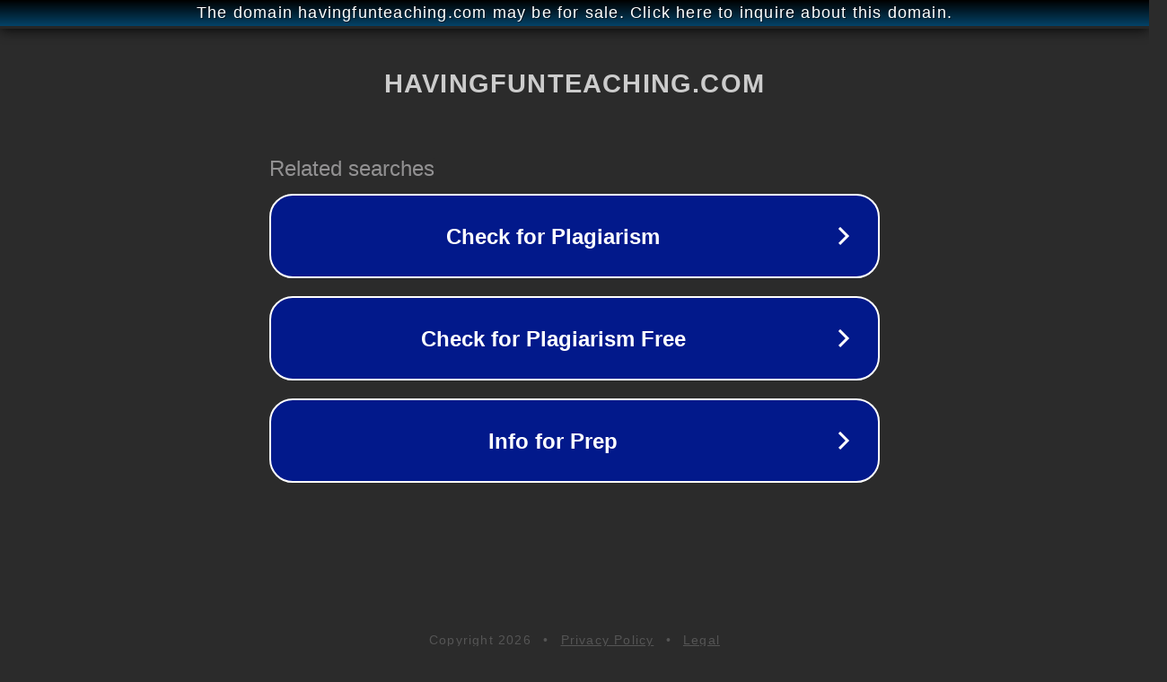

--- FILE ---
content_type: text/html; charset=utf-8
request_url: http://ww6.havingfunteaching.com/&meta=1
body_size: 1090
content:
<!doctype html>
<html data-adblockkey="MFwwDQYJKoZIhvcNAQEBBQADSwAwSAJBANDrp2lz7AOmADaN8tA50LsWcjLFyQFcb/P2Txc58oYOeILb3vBw7J6f4pamkAQVSQuqYsKx3YzdUHCvbVZvFUsCAwEAAQ==_xzlVpTyn+cX3EjCjYfrKckXBvOh9S4kOB49bZ3Rq56C9pH3mVgGbLZlklxqNhihBDVB5o5q2sQTPeFPlUjg1IA==" lang="en" style="background: #2B2B2B;">
<head>
    <meta charset="utf-8">
    <meta name="viewport" content="width=device-width, initial-scale=1">
    <link rel="icon" href="[data-uri]">
    <link rel="preconnect" href="https://www.google.com" crossorigin>
</head>
<body>
<div id="target" style="opacity: 0"></div>
<script>window.park = "[base64]";</script>
<script src="/bedTedVnp.js"></script>
</body>
</html>
